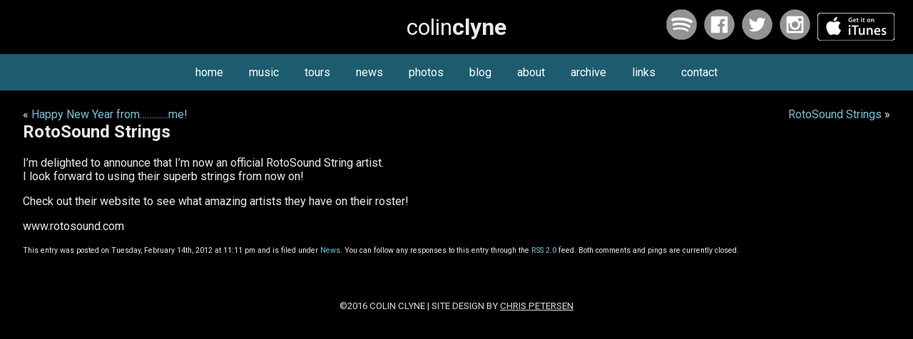

--- FILE ---
content_type: text/javascript
request_url: https://colinclyne.com/wp-content/themes/colinsixteen/js/colinSixteen.js?ver=6.9
body_size: 664
content:
console.log("Loading colinSixteen.js");

	jQuery(document).ready(function() {
		console.log("jq loaded");
	});
	
	jQuery(document).ready(function() {
		jQuery("#ul_nav_mobiControl a#mobi_aHideShow").click(function(e){
			e.preventDefault();
			var status = jQuery(this).attr("data-status");
			if(status==0){
				status=1; 
				jQuery("#ul_nav").removeClass("hideMobi").addClass("showMobi");
				jQuery("#mobi_aHideShow").html("&#9776; Hide Menu");
			}else{
				status=0;
				jQuery("#ul_nav").removeClass("showMobi").addClass("hideMobi");
				jQuery("#mobi_aHideShow").html("&#9776; Show Menu");
			}
			jQuery(this).attr("data-status", status);
			//console.log("hideshowmenu: "+status);
		});
	});
	
	console.log("Loaded colinSixteen.js");